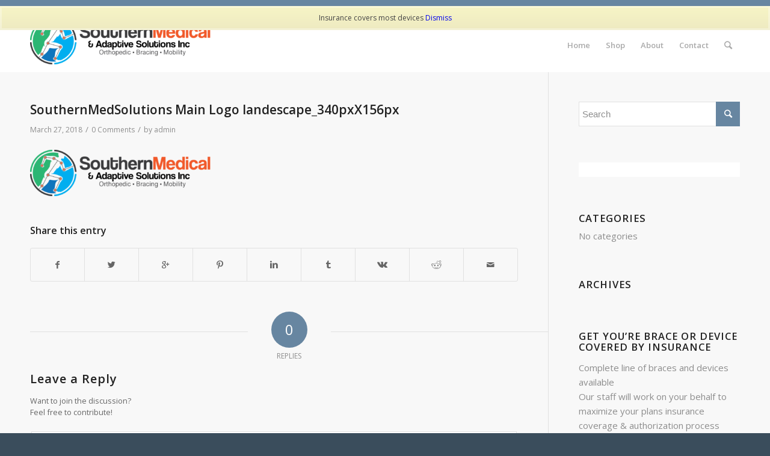

--- FILE ---
content_type: text/html; charset=UTF-8
request_url: http://southernmedicalsolutions.com/southernmedsolutions-main-logo-landescape_340pxx156px/
body_size: 12837
content:
<!DOCTYPE html>
<html lang="en" class="html_stretched responsive av-preloader-active av-preloader-enabled av-default-lightbox  html_header_top html_logo_left html_main_nav_header html_menu_right html_slim html_header_sticky html_header_shrinking html_header_topbar_active html_mobile_menu_phone html_header_searchicon html_content_align_center html_header_unstick_top html_header_stretch_disabled html_minimal_header html_av-submenu-hidden html_av-submenu-display-click html_av-overlay-side html_av-overlay-side-classic html_av-submenu-clone html_entry_id_684 av-no-preview html_text_menu_active ">
<head>
<meta charset="UTF-8" />
<meta name="robots" content="index, follow" />


<!-- mobile setting -->
<meta name="viewport" content="width=device-width, initial-scale=1, maximum-scale=1">

<!-- Scripts/CSS and wp_head hook -->
<title>SouthernMedSolutions Main Logo landescape_340pxX156px &#8211; Southern Medical &amp; Adaptive Solutions</title>
<script>window._wca = window._wca || [];</script>
<link rel='dns-prefetch' href='//s0.wp.com' />
<link rel='dns-prefetch' href='//s.w.org' />
<link rel="alternate" type="application/rss+xml" title="Southern Medical &amp; Adaptive Solutions &raquo; Feed" href="http://southernmedicalsolutions.com/feed/" />
<link rel="alternate" type="application/rss+xml" title="Southern Medical &amp; Adaptive Solutions &raquo; Comments Feed" href="http://southernmedicalsolutions.com/comments/feed/" />
<link rel="alternate" type="application/rss+xml" title="Southern Medical &amp; Adaptive Solutions &raquo; SouthernMedSolutions Main Logo landescape_340pxX156px Comments Feed" href="http://southernmedicalsolutions.com/feed/?attachment_id=684" />

<!-- google webfont font replacement -->
<link rel='stylesheet' id='avia-google-webfont' href='//fonts.googleapis.com/css?family=Open+Sans:400,600' type='text/css' media='all'/> 
		<script type="text/javascript">
			window._wpemojiSettings = {"baseUrl":"https:\/\/s.w.org\/images\/core\/emoji\/11\/72x72\/","ext":".png","svgUrl":"https:\/\/s.w.org\/images\/core\/emoji\/11\/svg\/","svgExt":".svg","source":{"concatemoji":"http:\/\/southernmedicalsolutions.com\/wp-includes\/js\/wp-emoji-release.min.js?ver=4.9.22"}};
			!function(e,a,t){var n,r,o,i=a.createElement("canvas"),p=i.getContext&&i.getContext("2d");function s(e,t){var a=String.fromCharCode;p.clearRect(0,0,i.width,i.height),p.fillText(a.apply(this,e),0,0);e=i.toDataURL();return p.clearRect(0,0,i.width,i.height),p.fillText(a.apply(this,t),0,0),e===i.toDataURL()}function c(e){var t=a.createElement("script");t.src=e,t.defer=t.type="text/javascript",a.getElementsByTagName("head")[0].appendChild(t)}for(o=Array("flag","emoji"),t.supports={everything:!0,everythingExceptFlag:!0},r=0;r<o.length;r++)t.supports[o[r]]=function(e){if(!p||!p.fillText)return!1;switch(p.textBaseline="top",p.font="600 32px Arial",e){case"flag":return s([55356,56826,55356,56819],[55356,56826,8203,55356,56819])?!1:!s([55356,57332,56128,56423,56128,56418,56128,56421,56128,56430,56128,56423,56128,56447],[55356,57332,8203,56128,56423,8203,56128,56418,8203,56128,56421,8203,56128,56430,8203,56128,56423,8203,56128,56447]);case"emoji":return!s([55358,56760,9792,65039],[55358,56760,8203,9792,65039])}return!1}(o[r]),t.supports.everything=t.supports.everything&&t.supports[o[r]],"flag"!==o[r]&&(t.supports.everythingExceptFlag=t.supports.everythingExceptFlag&&t.supports[o[r]]);t.supports.everythingExceptFlag=t.supports.everythingExceptFlag&&!t.supports.flag,t.DOMReady=!1,t.readyCallback=function(){t.DOMReady=!0},t.supports.everything||(n=function(){t.readyCallback()},a.addEventListener?(a.addEventListener("DOMContentLoaded",n,!1),e.addEventListener("load",n,!1)):(e.attachEvent("onload",n),a.attachEvent("onreadystatechange",function(){"complete"===a.readyState&&t.readyCallback()})),(n=t.source||{}).concatemoji?c(n.concatemoji):n.wpemoji&&n.twemoji&&(c(n.twemoji),c(n.wpemoji)))}(window,document,window._wpemojiSettings);
		</script>
		<style type="text/css">
img.wp-smiley,
img.emoji {
	display: inline !important;
	border: none !important;
	box-shadow: none !important;
	height: 1em !important;
	width: 1em !important;
	margin: 0 .07em !important;
	vertical-align: -0.1em !important;
	background: none !important;
	padding: 0 !important;
}
</style>
<link rel='stylesheet' id='avia-woocommerce-css-css'  href='http://southernmedicalsolutions.com/wp-content/themes/enfold/config-woocommerce/woocommerce-mod.css?ver=4.9.22' type='text/css' media='all' />
<link rel='stylesheet' id='mediaelement-css'  href='http://southernmedicalsolutions.com/wp-includes/js/mediaelement/mediaelementplayer-legacy.min.css?ver=4.2.6-78496d1' type='text/css' media='all' />
<link rel='stylesheet' id='wp-mediaelement-css'  href='http://southernmedicalsolutions.com/wp-includes/js/mediaelement/wp-mediaelement.min.css?ver=4.9.22' type='text/css' media='all' />
<link rel='stylesheet' id='avia-grid-css'  href='http://southernmedicalsolutions.com/wp-content/themes/enfold/css/grid.css?ver=4.2.6' type='text/css' media='all' />
<link rel='stylesheet' id='avia-base-css'  href='http://southernmedicalsolutions.com/wp-content/themes/enfold/css/base.css?ver=4.2.6' type='text/css' media='all' />
<link rel='stylesheet' id='avia-layout-css'  href='http://southernmedicalsolutions.com/wp-content/themes/enfold/css/layout.css?ver=4.2.6' type='text/css' media='all' />
<link rel='stylesheet' id='avia-scs-css'  href='http://southernmedicalsolutions.com/wp-content/themes/enfold/css/shortcodes.css?ver=4.2.6' type='text/css' media='all' />
<link rel='stylesheet' id='avia-popup-css-css'  href='http://southernmedicalsolutions.com/wp-content/themes/enfold/js/aviapopup/magnific-popup.css?ver=4.2.6' type='text/css' media='screen' />
<link rel='stylesheet' id='avia-print-css'  href='http://southernmedicalsolutions.com/wp-content/themes/enfold/css/print.css?ver=4.2.6' type='text/css' media='print' />
<link rel='stylesheet' id='avia-dynamic-css'  href='http://southernmedicalsolutions.com/wp-content/uploads/dynamic_avia/enfold.css?ver=5b687bbc8c911' type='text/css' media='all' />
<link rel='stylesheet' id='avia-custom-css'  href='http://southernmedicalsolutions.com/wp-content/themes/enfold/css/custom.css?ver=4.2.6' type='text/css' media='all' />
<link rel='stylesheet' id='jetpack-widget-social-icons-styles-css'  href='http://southernmedicalsolutions.com/wp-content/plugins/jetpack/modules/widgets/social-icons/social-icons.css?ver=20170506' type='text/css' media='all' />
<link rel='stylesheet' id='avia-merged-styles-css'  href='http://southernmedicalsolutions.com/wp-content/uploads/dynamic_avia/avia-merged-styles-3327900c3a798110a8414071c0cd4262.css?ver=4.9.22' type='text/css' media='all' />
<link rel='stylesheet' id='jetpack_css-css'  href='http://southernmedicalsolutions.com/wp-content/plugins/jetpack/css/jetpack.css?ver=6.0' type='text/css' media='all' />
<script type='text/javascript' src='http://southernmedicalsolutions.com/wp-includes/js/jquery/jquery.js?ver=1.12.4'></script>
<script type='text/javascript' src='http://southernmedicalsolutions.com/wp-includes/js/jquery/jquery-migrate.min.js?ver=1.4.1'></script>
<script type='text/javascript' src='http://southernmedicalsolutions.com/wp-content/themes/enfold/js/avia-compat.js?ver=4.2.6'></script>
<script type='text/javascript'>
var mejsL10n = {"language":"en","strings":{"mejs.install-flash":"You are using a browser that does not have Flash player enabled or installed. Please turn on your Flash player plugin or download the latest version from https:\/\/get.adobe.com\/flashplayer\/","mejs.fullscreen-off":"Turn off Fullscreen","mejs.fullscreen-on":"Go Fullscreen","mejs.download-video":"Download Video","mejs.fullscreen":"Fullscreen","mejs.time-jump-forward":["Jump forward 1 second","Jump forward %1 seconds"],"mejs.loop":"Toggle Loop","mejs.play":"Play","mejs.pause":"Pause","mejs.close":"Close","mejs.time-slider":"Time Slider","mejs.time-help-text":"Use Left\/Right Arrow keys to advance one second, Up\/Down arrows to advance ten seconds.","mejs.time-skip-back":["Skip back 1 second","Skip back %1 seconds"],"mejs.captions-subtitles":"Captions\/Subtitles","mejs.captions-chapters":"Chapters","mejs.none":"None","mejs.mute-toggle":"Mute Toggle","mejs.volume-help-text":"Use Up\/Down Arrow keys to increase or decrease volume.","mejs.unmute":"Unmute","mejs.mute":"Mute","mejs.volume-slider":"Volume Slider","mejs.video-player":"Video Player","mejs.audio-player":"Audio Player","mejs.ad-skip":"Skip ad","mejs.ad-skip-info":["Skip in 1 second","Skip in %1 seconds"],"mejs.source-chooser":"Source Chooser","mejs.stop":"Stop","mejs.speed-rate":"Speed Rate","mejs.live-broadcast":"Live Broadcast","mejs.afrikaans":"Afrikaans","mejs.albanian":"Albanian","mejs.arabic":"Arabic","mejs.belarusian":"Belarusian","mejs.bulgarian":"Bulgarian","mejs.catalan":"Catalan","mejs.chinese":"Chinese","mejs.chinese-simplified":"Chinese (Simplified)","mejs.chinese-traditional":"Chinese (Traditional)","mejs.croatian":"Croatian","mejs.czech":"Czech","mejs.danish":"Danish","mejs.dutch":"Dutch","mejs.english":"English","mejs.estonian":"Estonian","mejs.filipino":"Filipino","mejs.finnish":"Finnish","mejs.french":"French","mejs.galician":"Galician","mejs.german":"German","mejs.greek":"Greek","mejs.haitian-creole":"Haitian Creole","mejs.hebrew":"Hebrew","mejs.hindi":"Hindi","mejs.hungarian":"Hungarian","mejs.icelandic":"Icelandic","mejs.indonesian":"Indonesian","mejs.irish":"Irish","mejs.italian":"Italian","mejs.japanese":"Japanese","mejs.korean":"Korean","mejs.latvian":"Latvian","mejs.lithuanian":"Lithuanian","mejs.macedonian":"Macedonian","mejs.malay":"Malay","mejs.maltese":"Maltese","mejs.norwegian":"Norwegian","mejs.persian":"Persian","mejs.polish":"Polish","mejs.portuguese":"Portuguese","mejs.romanian":"Romanian","mejs.russian":"Russian","mejs.serbian":"Serbian","mejs.slovak":"Slovak","mejs.slovenian":"Slovenian","mejs.spanish":"Spanish","mejs.swahili":"Swahili","mejs.swedish":"Swedish","mejs.tagalog":"Tagalog","mejs.thai":"Thai","mejs.turkish":"Turkish","mejs.ukrainian":"Ukrainian","mejs.vietnamese":"Vietnamese","mejs.welsh":"Welsh","mejs.yiddish":"Yiddish"}};
</script>
<script type='text/javascript' src='http://southernmedicalsolutions.com/wp-includes/js/mediaelement/mediaelement-and-player.min.js?ver=4.2.6-78496d1'></script>
<script type='text/javascript' src='http://southernmedicalsolutions.com/wp-includes/js/mediaelement/mediaelement-migrate.min.js?ver=4.9.22'></script>
<script type='text/javascript'>
/* <![CDATA[ */
var _wpmejsSettings = {"pluginPath":"\/wp-includes\/js\/mediaelement\/","classPrefix":"mejs-","stretching":"responsive"};
/* ]]> */
</script>
<link rel='https://api.w.org/' href='http://southernmedicalsolutions.com/wp-json/' />
<link rel="EditURI" type="application/rsd+xml" title="RSD" href="http://southernmedicalsolutions.com/xmlrpc.php?rsd" />
<link rel="wlwmanifest" type="application/wlwmanifest+xml" href="http://southernmedicalsolutions.com/wp-includes/wlwmanifest.xml" /> 
<meta name="generator" content="WordPress 4.9.22" />
<meta name="generator" content="WooCommerce 3.3.5" />
<link rel='shortlink' href='https://wp.me/a9MFuu-b2' />
<link rel="alternate" type="application/json+oembed" href="http://southernmedicalsolutions.com/wp-json/oembed/1.0/embed?url=http%3A%2F%2Fsouthernmedicalsolutions.com%2Fsouthernmedsolutions-main-logo-landescape_340pxx156px%2F" />
<link rel="alternate" type="text/xml+oembed" href="http://southernmedicalsolutions.com/wp-json/oembed/1.0/embed?url=http%3A%2F%2Fsouthernmedicalsolutions.com%2Fsouthernmedsolutions-main-logo-landescape_340pxx156px%2F&#038;format=xml" />

<link rel='dns-prefetch' href='//v0.wordpress.com'/>
<style type='text/css'>img#wpstats{display:none}</style><link rel="profile" href="http://gmpg.org/xfn/11" />
<link rel="alternate" type="application/rss+xml" title="Southern Medical &amp; Adaptive Solutions RSS2 Feed" href="http://southernmedicalsolutions.com/feed/" />
<link rel="pingback" href="http://southernmedicalsolutions.com/xmlrpc.php" />
<!--[if lt IE 9]><script src="http://southernmedicalsolutions.com/wp-content/themes/enfold/js/html5shiv.js"></script><![endif]-->
<link rel="icon" href="http://southernmedicalsolutions.com/wp-content/uploads/2018/03/apple-icon-114x114-80x80.png" type="image/png">
	<noscript><style>.woocommerce-product-gallery{ opacity: 1 !important; }</style></noscript>
	
<!-- Jetpack Open Graph Tags -->
<meta property="og:type" content="article" />
<meta property="og:title" content="SouthernMedSolutions Main Logo landescape_340pxX156px" />
<meta property="og:url" content="http://southernmedicalsolutions.com/southernmedsolutions-main-logo-landescape_340pxx156px/" />
<meta property="og:description" content="Visit the post for more." />
<meta property="article:published_time" content="2018-03-27T20:53:13+00:00" />
<meta property="article:modified_time" content="2018-03-27T20:53:13+00:00" />
<meta property="og:site_name" content="Southern Medical &amp; Adaptive Solutions" />
<meta property="og:image" content="http://southernmedicalsolutions.com/wp-content/uploads/2018/03/SouthernMedSolutions-Main-Logo-landescape_340pxX156px.png" />
<meta name="twitter:text:title" content="SouthernMedSolutions Main Logo landescape_340pxX156px" />
<meta name="twitter:image" content="http://southernmedicalsolutions.com/wp-content/uploads/2018/03/cropped-SouthernMedSolutions-Icon-270x270.png" />
<meta name="twitter:card" content="summary" />
<meta name="twitter:description" content="Visit the post for more." />
<link rel="icon" href="http://southernmedicalsolutions.com/wp-content/uploads/2018/03/cropped-SouthernMedSolutions-Icon-32x32.png" sizes="32x32" />
<link rel="icon" href="http://southernmedicalsolutions.com/wp-content/uploads/2018/03/cropped-SouthernMedSolutions-Icon-192x192.png" sizes="192x192" />
<link rel="apple-touch-icon-precomposed" href="http://southernmedicalsolutions.com/wp-content/uploads/2018/03/cropped-SouthernMedSolutions-Icon-180x180.png" />
<meta name="msapplication-TileImage" content="http://southernmedicalsolutions.com/wp-content/uploads/2018/03/cropped-SouthernMedSolutions-Icon-270x270.png" />


<!--
Debugging Info for Theme support: 

Theme: Enfold
Version: 4.2.6
Installed: enfold
AviaFramework Version: 4.6
AviaBuilder Version: 0.9.5
ML:128-PU:11-PLA:4
WP:4.9.22
Updates: enabled
-->

<style type='text/css'>
@font-face {font-family: 'entypo-fontello'; font-weight: normal; font-style: normal;
src: url('http://southernmedicalsolutions.com/wp-content/themes/enfold/config-templatebuilder/avia-template-builder/assets/fonts/entypo-fontello.eot?v=3');
src: url('http://southernmedicalsolutions.com/wp-content/themes/enfold/config-templatebuilder/avia-template-builder/assets/fonts/entypo-fontello.eot?v=3#iefix') format('embedded-opentype'), 
url('http://southernmedicalsolutions.com/wp-content/themes/enfold/config-templatebuilder/avia-template-builder/assets/fonts/entypo-fontello.woff?v=3') format('woff'), 
url('http://southernmedicalsolutions.com/wp-content/themes/enfold/config-templatebuilder/avia-template-builder/assets/fonts/entypo-fontello.ttf?v=3') format('truetype'), 
url('http://southernmedicalsolutions.com/wp-content/themes/enfold/config-templatebuilder/avia-template-builder/assets/fonts/entypo-fontello.svg?v=3#entypo-fontello') format('svg');
} #top .avia-font-entypo-fontello, body .avia-font-entypo-fontello, html body [data-av_iconfont='entypo-fontello']:before{ font-family: 'entypo-fontello'; }
</style><script async src='https://stats.wp.com/s-202604.js'></script>

</head>




<body id="top" class="attachment attachment-template-default single single-attachment postid-684 attachmentid-684 attachment-png stretched open_sans  woocommerce-demo-store" itemscope="itemscope" itemtype="https://schema.org/WebPage" >

	<div class='av-siteloader-wrap av-transition-enabled av-transition-with-logo'><div class='av-siteloader-inner'><div class='av-siteloader-cell'><img class='av-preloading-logo' src='http://southernmedicalsolutions.com/wp-content/uploads/2018/03/SouthernMedSolutions-Icon-80x80.png' alt='Loading' title='Loading' /><div class='av-siteloader'><div class='av-siteloader-extra'></div></div></div></div></div>
	<div id='wrap_all'>

	
<header id='header' class='all_colors header_color light_bg_color  av_header_top av_logo_left av_main_nav_header av_menu_right av_slim av_header_sticky av_header_shrinking av_header_stretch_disabled av_mobile_menu_phone av_header_searchicon av_header_unstick_top av_minimal_header av_bottom_nav_disabled  av_alternate_logo_active av_header_border_disabled'  role="banner" itemscope="itemscope" itemtype="https://schema.org/WPHeader" >

		<div id='header_meta' class='container_wrap container_wrap_meta  av_phone_active_left av_extra_header_active av_entry_id_684'>
		
			      <div class='container'>
			      <div class='phone-info '><span>Give us a call now: Toll free 877-236-7713 Local 985-288-4631</span></div>			      </div>
		</div>

		<div  id='header_main' class='container_wrap container_wrap_logo'>
	
        <ul  class = 'menu-item cart_dropdown ' data-success='was added to the cart'><li class='cart_dropdown_first'><a class='cart_dropdown_link' href='http://southernmedicalsolutions.com/cart/'><span aria-hidden='true' data-av_icon='' data-av_iconfont='entypo-fontello'></span><span class='av-cart-counter'>0</span><span class='avia_hidden_link_text'>Shopping Cart</span></a><!--<span class='cart_subtotal'><span class="woocommerce-Price-amount amount"><span class="woocommerce-Price-currencySymbol">&#36;</span>0.00</span></span>--><div class='dropdown_widget dropdown_widget_cart'><div class='avia-arrow'></div><div class="widget_shopping_cart_content"></div></div></li></ul><div class='container av-logo-container'><div class='inner-container'><span class='logo'><a href='http://southernmedicalsolutions.com/'><img height='100' width='300' src='http://southernmedicalsolutions.com/wp-content/uploads/2018/03/SouthernMedSolutions-Main-Logo-landescape_340pxX156px-300x77.png' alt='Southern Medical &amp; Adaptive Solutions' /></a></span><nav class='main_menu' data-selectname='Select a page'  role="navigation" itemscope="itemscope" itemtype="https://schema.org/SiteNavigationElement" ><div class="avia-menu av-main-nav-wrap"><ul id="avia-menu" class="menu av-main-nav"><li id="menu-item-659" class="menu-item menu-item-type-post_type menu-item-object-page menu-item-home menu-item-top-level menu-item-top-level-1"><a href="http://southernmedicalsolutions.com/" itemprop="url"><span class="avia-bullet"></span><span class="avia-menu-text">Home</span><span class="avia-menu-fx"><span class="avia-arrow-wrap"><span class="avia-arrow"></span></span></span></a></li>
<li id="menu-item-657" class="menu-item menu-item-type-post_type menu-item-object-page menu-item-has-children menu-item-mega-parent  menu-item-top-level menu-item-top-level-2"><a href="http://southernmedicalsolutions.com/shop/" itemprop="url"><span class="avia-bullet"></span><span class="avia-menu-text">Shop</span><span class="avia-menu-fx"><span class="avia-arrow-wrap"><span class="avia-arrow"></span></span></span></a>
<div class='avia_mega_div avia_mega6 twelve units'>

<ul class="sub-menu">
	<li id="menu-item-662" class="menu-item menu-item-type-post_type menu-item-object-page menu-item-has-children avia_mega_menu_columns_6 three units  avia_mega_menu_columns_first"><span class='mega_menu_title heading-color av-special-font'><a href='http://southernmedicalsolutions.com/shop/'>Shop</a></span>
	<ul class="sub-menu">
		<li id="menu-item-586" class="menu-item menu-item-type-taxonomy menu-item-object-product_cat menu-item-has-children"><a href="http://southernmedicalsolutions.com/product-category/featured/" itemprop="url"><span class="avia-bullet"></span><span class="avia-menu-text">Featured Products</span></a>
		<ul class="sub-menu">
			<li id="menu-item-1064" class="menu-item menu-item-type-post_type menu-item-object-product"><a href="http://southernmedicalsolutions.com/product/dds-300-lumbar-decompression-belt/" itemprop="url"><span class="avia-bullet"></span><span class="avia-menu-text">Lumbar Decompression Belt</span></a></li>
			<li id="menu-item-1065" class="menu-item menu-item-type-post_type menu-item-object-product"><a href="http://southernmedicalsolutions.com/product/spinal-q/" itemprop="url"><span class="avia-bullet"></span><span class="avia-menu-text">SPINAL Q®</span></a></li>
			<li id="menu-item-1066" class="menu-item menu-item-type-post_type menu-item-object-product"><a href="http://southernmedicalsolutions.com/product/miami-lso/" itemprop="url"><span class="avia-bullet"></span><span class="avia-menu-text">Spinal Orthosis</span></a></li>
			<li id="menu-item-1067" class="menu-item menu-item-type-post_type menu-item-object-product"><a href="http://southernmedicalsolutions.com/product/ossur-unloader-hip/" itemprop="url"><span class="avia-bullet"></span><span class="avia-menu-text">Hip Device</span></a></li>
			<li id="menu-item-1068" class="menu-item menu-item-type-post_type menu-item-object-product"><a href="http://southernmedicalsolutions.com/product/unloader-one-lite/" itemprop="url"><span class="avia-bullet"></span><span class="avia-menu-text">Unloader Brace</span></a></li>
			<li id="menu-item-1069" class="menu-item menu-item-type-post_type menu-item-object-product"><a href="http://southernmedicalsolutions.com/product/reaction-web-knee-brace/" itemprop="url"><span class="avia-bullet"></span><span class="avia-menu-text">Patella KNEE BRACE</span></a></li>
			<li id="menu-item-1070" class="menu-item menu-item-type-post_type menu-item-object-product"><a href="http://southernmedicalsolutions.com/product/oa-nano/" itemprop="url"><span class="avia-bullet"></span><span class="avia-menu-text">OA NANO™</span></a></li>
			<li id="menu-item-1071" class="menu-item menu-item-type-post_type menu-item-object-product"><a href="http://southernmedicalsolutions.com/product/rebound-ankle-brace/" itemprop="url"><span class="avia-bullet"></span><span class="avia-menu-text">Ankle Brace</span></a></li>
			<li id="menu-item-1072" class="menu-item menu-item-type-post_type menu-item-object-product"><a href="http://southernmedicalsolutions.com/product/donjoy-a22-custom-knee-brace/" itemprop="url"><span class="avia-bullet"></span><span class="avia-menu-text">CUSTOM KNEE BRACE</span></a></li>
		</ul>
</li>
		<li id="menu-item-855" class="menu-item menu-item-type-taxonomy menu-item-object-product_cat"><a href="http://southernmedicalsolutions.com/product-category/neck/" itemprop="url"><span class="avia-bullet"></span><span class="avia-menu-text">Neck</span></a></li>
		<li id="menu-item-811" class="menu-item menu-item-type-taxonomy menu-item-object-product_cat"><a href="http://southernmedicalsolutions.com/product-category/spine/" itemprop="url"><span class="avia-bullet"></span><span class="avia-menu-text">Spine</span></a></li>
		<li id="menu-item-846" class="menu-item menu-item-type-taxonomy menu-item-object-product_cat"><a href="http://southernmedicalsolutions.com/product-category/elbow/" itemprop="url"><span class="avia-bullet"></span><span class="avia-menu-text">Elbow</span></a></li>
		<li id="menu-item-1061" class="menu-item menu-item-type-taxonomy menu-item-object-product_cat"><a href="http://southernmedicalsolutions.com/product-category/shoulder/" itemprop="url"><span class="avia-bullet"></span><span class="avia-menu-text">Shoulder</span></a></li>
		<li id="menu-item-902" class="menu-item menu-item-type-taxonomy menu-item-object-product_cat"><a href="http://southernmedicalsolutions.com/product-category/hand-wrist/" itemprop="url"><span class="avia-bullet"></span><span class="avia-menu-text">Hand &#038; Wrist</span></a></li>
		<li id="menu-item-1085" class="menu-item menu-item-type-taxonomy menu-item-object-product_cat"><a href="http://southernmedicalsolutions.com/product-category/hip/" itemprop="url"><span class="avia-bullet"></span><span class="avia-menu-text">Hip</span></a></li>
		<li id="menu-item-588" class="menu-item menu-item-type-taxonomy menu-item-object-product_cat"><a href="http://southernmedicalsolutions.com/product-category/knee/" itemprop="url"><span class="avia-bullet"></span><span class="avia-menu-text">Knee</span></a></li>
		<li id="menu-item-1082" class="menu-item menu-item-type-taxonomy menu-item-object-product_cat"><a href="http://southernmedicalsolutions.com/product-category/ankleandfoot/" itemprop="url"><span class="avia-bullet"></span><span class="avia-menu-text">Ankle &#038; Foot</span></a></li>
	</ul>
</li>
	<li id="menu-item-583" class="menu-item menu-item-type-taxonomy menu-item-object-product_cat menu-item-has-children avia_mega_menu_columns_6 three units "><span class='mega_menu_title heading-color av-special-font'><a href='http://southernmedicalsolutions.com/product-category/mobility/'>Mobility</a></span>
	<ul class="sub-menu">
		<li id="menu-item-825" class="menu-item menu-item-type-taxonomy menu-item-object-product_cat"><a href="http://southernmedicalsolutions.com/product-category/mobility/scooter-power-chair/" itemprop="url"><span class="avia-bullet"></span><span class="avia-menu-text">Scooter &#038; Power Chair</span></a></li>
		<li id="menu-item-585" class="menu-item menu-item-type-taxonomy menu-item-object-product_cat"><a href="http://southernmedicalsolutions.com/product-category/mobility/wheelchair/" itemprop="url"><span class="avia-bullet"></span><span class="avia-menu-text">Wheelchair</span></a></li>
		<li id="menu-item-823" class="menu-item menu-item-type-taxonomy menu-item-object-product_cat"><a href="http://southernmedicalsolutions.com/product-category/mobility/kneescooterentals/" itemprop="url"><span class="avia-bullet"></span><span class="avia-menu-text">Knee Scooter Rentals</span></a></li>
		<li id="menu-item-584" class="menu-item menu-item-type-taxonomy menu-item-object-product_cat"><a href="http://southernmedicalsolutions.com/product-category/mobility/rollator/" itemprop="url"><span class="avia-bullet"></span><span class="avia-menu-text">Rollator</span></a></li>
		<li id="menu-item-829" class="menu-item menu-item-type-taxonomy menu-item-object-product_cat"><a href="http://southernmedicalsolutions.com/product-category/mobility/walkers/" itemprop="url"><span class="avia-bullet"></span><span class="avia-menu-text">Walkers</span></a></li>
	</ul>
</li>
	<li id="menu-item-833" class="menu-item menu-item-type-taxonomy menu-item-object-product_cat menu-item-has-children avia_mega_menu_columns_6 three units "><span class='mega_menu_title heading-color av-special-font'><a href='http://southernmedicalsolutions.com/product-category/orthopedic/'>Orthopedic</a></span>
	<ul class="sub-menu">
		<li id="menu-item-1211" class="menu-item menu-item-type-post_type menu-item-object-product"><a href="http://southernmedicalsolutions.com/product/dvt-lymphedema-pump/" itemprop="url"><span class="avia-bullet"></span><span class="avia-menu-text">DVT &#038; Lymphedema Pump</span></a></li>
		<li id="menu-item-795" class="menu-item menu-item-type-taxonomy menu-item-object-category"><a href="http://southernmedicalsolutions.com/category/uncategorized/" itemprop="url"><span class="avia-bullet"></span><span class="avia-menu-text">Belts</span></a></li>
		<li id="menu-item-587" class="menu-item menu-item-type-taxonomy menu-item-object-product_cat"><a href="http://southernmedicalsolutions.com/product-category/bracing/" itemprop="url"><span class="avia-bullet"></span><span class="avia-menu-text">Bracing</span></a></li>
		<li id="menu-item-840" class="menu-item menu-item-type-taxonomy menu-item-object-product_cat"><a href="http://southernmedicalsolutions.com/product-category/orthopedic/knee-shoulder-cpms/" itemprop="url"><span class="avia-bullet"></span><span class="avia-menu-text">Knee &#038; Shoulder CPMs</span></a></li>
		<li id="menu-item-1208" class="menu-item menu-item-type-taxonomy menu-item-object-product_cat"><a href="http://southernmedicalsolutions.com/product-category/home-traction/" itemprop="url"><span class="avia-bullet"></span><span class="avia-menu-text">Home Traction</span></a></li>
	</ul>
</li>
	<li id="menu-item-1054" class="menu-item menu-item-type-taxonomy menu-item-object-product_cat menu-item-has-children avia_mega_menu_columns_6 three units "><span class='mega_menu_title heading-color av-special-font'><a href='http://southernmedicalsolutions.com/product-category/pain-management/'>Pain Management</a></span>
	<ul class="sub-menu">
		<li id="menu-item-1213" class="menu-item menu-item-type-taxonomy menu-item-object-product_cat"><a href="http://southernmedicalsolutions.com/product-category/pain-management/cryotherapy/" itemprop="url"><span class="avia-bullet"></span><span class="avia-menu-text">Cryotherapy</span></a></li>
		<li id="menu-item-796" class="menu-item menu-item-type-taxonomy menu-item-object-category"><a href="http://southernmedicalsolutions.com/category/uncategorized/" itemprop="url"><span class="avia-bullet"></span><span class="avia-menu-text">Cushions &#038; Pillows</span></a></li>
		<li id="menu-item-842" class="menu-item menu-item-type-taxonomy menu-item-object-product_cat"><a href="http://southernmedicalsolutions.com/product-category/orthopedic/tens/" itemprop="url"><span class="avia-bullet"></span><span class="avia-menu-text">TENS</span></a></li>
	</ul>
</li>
	<li id="menu-item-1038" class="menu-item menu-item-type-taxonomy menu-item-object-product_cat menu-item-has-children avia_mega_menu_columns_6 three units "><span class='mega_menu_title heading-color av-special-font'><a href='http://southernmedicalsolutions.com/product-category/custom-foot-orthotics/'>Custom Foot Orthotics</a></span>
	<ul class="sub-menu">
		<li id="menu-item-1049" class="menu-item menu-item-type-post_type menu-item-object-product"><a href="http://southernmedicalsolutions.com/product/custom-molded-foot-orthotics/" itemprop="url"><span class="avia-bullet"></span><span class="avia-menu-text">Custom Molded Foot Orthotics</span></a></li>
		<li id="menu-item-1043" class="menu-item menu-item-type-post_type menu-item-object-product"><a href="http://southernmedicalsolutions.com/product/diabetic-footwear/" itemprop="url"><span class="avia-bullet"></span><span class="avia-menu-text">Diabetic footwear</span></a></li>
	</ul>
</li>
	<li id="menu-item-815" class="menu-item menu-item-type-taxonomy menu-item-object-product_cat menu-item-has-children avia_mega_menu_columns_6 three units avia_mega_menu_columns_last"><span class='mega_menu_title heading-color av-special-font'><a href='http://southernmedicalsolutions.com/product-category/maternity/'>Maternity</a></span>
	<ul class="sub-menu">
		<li id="menu-item-1130" class="menu-item menu-item-type-taxonomy menu-item-object-product_cat"><a href="http://southernmedicalsolutions.com/product-category/maternity/breast-pumps/" itemprop="url"><span class="avia-bullet"></span><span class="avia-menu-text">Breast Pumps</span></a></li>
		<li id="menu-item-819" class="menu-item menu-item-type-taxonomy menu-item-object-product_cat"><a href="http://southernmedicalsolutions.com/product-category/maternity/lumbar-supports/" itemprop="url"><span class="avia-bullet"></span><span class="avia-menu-text">Lumbar Supports</span></a></li>
		<li id="menu-item-1143" class="menu-item menu-item-type-taxonomy menu-item-object-product_cat"><a href="http://southernmedicalsolutions.com/product-category/maternity/compression-stockings/" itemprop="url"><span class="avia-bullet"></span><span class="avia-menu-text">Compression Stockings</span></a></li>
		<li id="menu-item-1131" class="menu-item menu-item-type-taxonomy menu-item-object-product_cat"><a href="http://southernmedicalsolutions.com/product-category/maternity/nebulizers/" itemprop="url"><span class="avia-bullet"></span><span class="avia-menu-text">Nebulizers</span></a></li>
	</ul>
</li>
</ul>

</div>
</li>
<li id="menu-item-661" class="menu-item menu-item-type-post_type menu-item-object-page menu-item-top-level menu-item-top-level-3"><a href="http://southernmedicalsolutions.com/about-2/" itemprop="url"><span class="avia-bullet"></span><span class="avia-menu-text">About</span><span class="avia-menu-fx"><span class="avia-arrow-wrap"><span class="avia-arrow"></span></span></span></a></li>
<li id="menu-item-660" class="menu-item menu-item-type-post_type menu-item-object-page menu-item-top-level menu-item-top-level-4"><a href="http://southernmedicalsolutions.com/contact/" itemprop="url"><span class="avia-bullet"></span><span class="avia-menu-text">Contact</span><span class="avia-menu-fx"><span class="avia-arrow-wrap"><span class="avia-arrow"></span></span></span></a></li>
<li id="menu-item-search" class="noMobile menu-item menu-item-search-dropdown menu-item-avia-special">
							<a href="?s=" data-avia-search-tooltip="

&lt;form action=&quot;http://southernmedicalsolutions.com/&quot; id=&quot;searchform&quot; method=&quot;get&quot; class=&quot;&quot;&gt;
	&lt;div&gt;
		&lt;input type=&quot;submit&quot; value=&quot;&quot; id=&quot;searchsubmit&quot; class=&quot;button avia-font-entypo-fontello&quot; /&gt;
		&lt;input type=&quot;text&quot; id=&quot;s&quot; name=&quot;s&quot; value=&quot;&quot; placeholder='Search' /&gt;
			&lt;/div&gt;
&lt;/form&gt;" aria-hidden='true' data-av_icon='' data-av_iconfont='entypo-fontello'><span class="avia_hidden_link_text">Search</span></a>
	        		   </li><li class="av-burger-menu-main menu-item-avia-special av-small-burger-icon">
	        			<a href="#">
							<span class="av-hamburger av-hamburger--spin av-js-hamburger">
					        <span class="av-hamburger-box">
						          <span class="av-hamburger-inner"></span>
						          <strong>Menu</strong>
					        </span>
							</span>
						</a>
	        		   </li></ul></div></nav></div> </div> 
		<!-- end container_wrap-->
		</div>
		
		<div class='header_bg'></div>

<!-- end header -->
</header>
		
	<div id='main' class='all_colors' data-scroll-offset='88'>

	
		<div class='container_wrap container_wrap_first main_color sidebar_right'>

			<div class='container template-blog template-single-blog '>

				<main class='content units av-content-small alpha '  role="main" itemprop="mainContentOfPage" >

                    <article class='post-entry post-entry-type-standard post-entry-684 post-loop-1 post-parity-odd post-entry-last single-big post  post-684 attachment type-attachment status-inherit hentry'  itemscope="itemscope" itemtype="https://schema.org/CreativeWork" ><div class='blog-meta'></div><div class='entry-content-wrapper clearfix standard-content'><header class="entry-content-header"><h1 class='post-title entry-title'  itemprop="headline" >	<a href='http://southernmedicalsolutions.com/southernmedsolutions-main-logo-landescape_340pxx156px/' rel='bookmark' title='Permanent Link: SouthernMedSolutions Main Logo landescape_340pxX156px'>SouthernMedSolutions Main Logo landescape_340pxX156px			<span class='post-format-icon minor-meta'></span>	</a></h1><span class='post-meta-infos'><time class='date-container minor-meta updated' >March 27, 2018</time><span class='text-sep text-sep-date'>/</span><span class='comment-container minor-meta'><a href="http://southernmedicalsolutions.com/southernmedsolutions-main-logo-landescape_340pxx156px/#respond" class="comments-link" >0 Comments</a></span><span class='text-sep text-sep-comment'>/</span><span class="blog-author minor-meta">by <span class="entry-author-link" ><span class="vcard author"><span class="fn"><a href="http://southernmedicalsolutions.com/author/admin/" title="Posts by admin" rel="author">admin</a></span></span></span></span></span></header><div class="entry-content"  itemprop="text" ><p class="attachment"><a href='http://southernmedicalsolutions.com/wp-content/uploads/2018/03/SouthernMedSolutions-Main-Logo-landescape_340pxX156px.png'><img width="300" height="77" src="http://southernmedicalsolutions.com/wp-content/uploads/2018/03/SouthernMedSolutions-Main-Logo-landescape_340pxX156px-300x77.png" class="attachment-medium size-medium" alt="" srcset="http://southernmedicalsolutions.com/wp-content/uploads/2018/03/SouthernMedSolutions-Main-Logo-landescape_340pxX156px-300x77.png 300w, http://southernmedicalsolutions.com/wp-content/uploads/2018/03/SouthernMedSolutions-Main-Logo-landescape_340pxX156px-768x197.png 768w, http://southernmedicalsolutions.com/wp-content/uploads/2018/03/SouthernMedSolutions-Main-Logo-landescape_340pxX156px-1030x265.png 1030w, http://southernmedicalsolutions.com/wp-content/uploads/2018/03/SouthernMedSolutions-Main-Logo-landescape_340pxX156px-705x181.png 705w, http://southernmedicalsolutions.com/wp-content/uploads/2018/03/SouthernMedSolutions-Main-Logo-landescape_340pxX156px-600x154.png 600w, http://southernmedicalsolutions.com/wp-content/uploads/2018/03/SouthernMedSolutions-Main-Logo-landescape_340pxX156px.png 1373w" sizes="(max-width: 300px) 100vw, 300px" /></a></p>
</div><footer class="entry-footer"><div class='av-share-box'><h5 class='av-share-link-description'>Share this entry</h5><ul class='av-share-box-list noLightbox'><li class='av-share-link av-social-link-facebook' ><a target='_blank' href='http://www.facebook.com/sharer.php?u=http://southernmedicalsolutions.com/southernmedsolutions-main-logo-landescape_340pxx156px/&amp;t=SouthernMedSolutions%20Main%20Logo%20landescape_340pxX156px' aria-hidden='true' data-av_icon='' data-av_iconfont='entypo-fontello' title='' data-avia-related-tooltip='Share on Facebook'><span class='avia_hidden_link_text'>Share on Facebook</span></a></li><li class='av-share-link av-social-link-twitter' ><a target='_blank' href='https://twitter.com/share?text=SouthernMedSolutions%20Main%20Logo%20landescape_340pxX156px&url=https://wp.me/a9MFuu-b2' aria-hidden='true' data-av_icon='' data-av_iconfont='entypo-fontello' title='' data-avia-related-tooltip='Share on Twitter'><span class='avia_hidden_link_text'>Share on Twitter</span></a></li><li class='av-share-link av-social-link-gplus' ><a target='_blank' href='https://plus.google.com/share?url=http://southernmedicalsolutions.com/southernmedsolutions-main-logo-landescape_340pxx156px/' aria-hidden='true' data-av_icon='' data-av_iconfont='entypo-fontello' title='' data-avia-related-tooltip='Share on Google+'><span class='avia_hidden_link_text'>Share on Google+</span></a></li><li class='av-share-link av-social-link-pinterest' ><a target='_blank' href='http://pinterest.com/pin/create/button/?url=http%3A%2F%2Fsouthernmedicalsolutions.com%2Fsouthernmedsolutions-main-logo-landescape_340pxx156px%2F&amp;description=SouthernMedSolutions%20Main%20Logo%20landescape_340pxX156px&amp;media=http%3A%2F%2Fsouthernmedicalsolutions.com%2Fwp-content%2Fuploads%2F2018%2F03%2FSouthernMedSolutions-Main-Logo-landescape_340pxX156px-705x181.png' aria-hidden='true' data-av_icon='' data-av_iconfont='entypo-fontello' title='' data-avia-related-tooltip='Share on Pinterest'><span class='avia_hidden_link_text'>Share on Pinterest</span></a></li><li class='av-share-link av-social-link-linkedin' ><a target='_blank' href='http://linkedin.com/shareArticle?mini=true&amp;title=SouthernMedSolutions%20Main%20Logo%20landescape_340pxX156px&amp;url=http://southernmedicalsolutions.com/southernmedsolutions-main-logo-landescape_340pxx156px/' aria-hidden='true' data-av_icon='' data-av_iconfont='entypo-fontello' title='' data-avia-related-tooltip='Share on Linkedin'><span class='avia_hidden_link_text'>Share on Linkedin</span></a></li><li class='av-share-link av-social-link-tumblr' ><a target='_blank' href='http://www.tumblr.com/share/link?url=http%3A%2F%2Fsouthernmedicalsolutions.com%2Fsouthernmedsolutions-main-logo-landescape_340pxx156px%2F&amp;name=SouthernMedSolutions%20Main%20Logo%20landescape_340pxX156px&amp;description=' aria-hidden='true' data-av_icon='' data-av_iconfont='entypo-fontello' title='' data-avia-related-tooltip='Share on Tumblr'><span class='avia_hidden_link_text'>Share on Tumblr</span></a></li><li class='av-share-link av-social-link-vk' ><a target='_blank' href='http://vk.com/share.php?url=http://southernmedicalsolutions.com/southernmedsolutions-main-logo-landescape_340pxx156px/' aria-hidden='true' data-av_icon='' data-av_iconfont='entypo-fontello' title='' data-avia-related-tooltip='Share on Vk'><span class='avia_hidden_link_text'>Share on Vk</span></a></li><li class='av-share-link av-social-link-reddit' ><a target='_blank' href='http://reddit.com/submit?url=http://southernmedicalsolutions.com/southernmedsolutions-main-logo-landescape_340pxx156px/&amp;title=SouthernMedSolutions%20Main%20Logo%20landescape_340pxX156px' aria-hidden='true' data-av_icon='' data-av_iconfont='entypo-fontello' title='' data-avia-related-tooltip='Share on Reddit'><span class='avia_hidden_link_text'>Share on Reddit</span></a></li><li class='av-share-link av-social-link-mail' ><a  href='mailto:?subject=SouthernMedSolutions%20Main%20Logo%20landescape_340pxX156px&amp;body=http://southernmedicalsolutions.com/southernmedsolutions-main-logo-landescape_340pxx156px/' aria-hidden='true' data-av_icon='' data-av_iconfont='entypo-fontello' title='' data-avia-related-tooltip='Share by Mail'><span class='avia_hidden_link_text'>Share by Mail</span></a></li></ul></div></footer><div class='post_delimiter'></div></div><div class='post_author_timeline'></div><span class='hidden'>
			<span class='av-structured-data'  itemprop="ImageObject" itemscope="itemscope" itemtype="https://schema.org/ImageObject"  itemprop='image'>
					   <span itemprop='url' >http://southernmedicalsolutions.com/wp-content/uploads/2018/03/SouthernMedSolutions-Main-Logo-landescape_340pxX156px-300x77.png</span>
					   <span itemprop='height' >0</span>
					   <span itemprop='width' >0</span>
				  </span><span class='av-structured-data'  itemprop="publisher" itemtype="https://schema.org/Organization" itemscope="itemscope" >
				<span itemprop='name'>admin</span>
				<span itemprop='logo' itemscope itemtype='http://schema.org/ImageObject'>
				   <span itemprop='url'>http://southernmedicalsolutions.com/wp-content/uploads/2018/03/SouthernMedSolutions-Main-Logo-landescape_340pxX156px-300x77.png</span>
				 </span>
			  </span><span class='av-structured-data'  itemprop="author" itemscope="itemscope" itemtype="https://schema.org/Person" ><span itemprop='name'>admin</span></span><span class='av-structured-data'  itemprop="datePublished" datetime="2018-03-27T20:53:13+00:00" >2018-03-27 20:53:13</span><span class='av-structured-data'  itemprop="dateModified" itemtype="https://schema.org/dateModified" >2018-03-27 20:53:13</span><span class='av-structured-data'  itemprop="mainEntityOfPage" itemtype="https://schema.org/mainEntityOfPage" ><span itemprop='name'>SouthernMedSolutions Main Logo landescape_340pxX156px</span></span></span></article><div class='single-big'></div>


	        	
	        	
<div class='comment-entry post-entry'>

<div class='comment_meta_container'>
			
			<div class='side-container-comment'>
	        		
	        		<div class='side-container-comment-inner'>
	        				        			
	        			<span class='comment-count'>0</span>
   						<span class='comment-text'>replies</span>
   						<span class='center-border center-border-left'></span>
   						<span class='center-border center-border-right'></span>
   						
	        		</div>
	        		
	        	</div>
			
			</div>

<div class='comment_container'><h3 class='miniheading'>Leave a Reply</h3><span class='minitext'>Want to join the discussion? <br/>Feel free to contribute!</span>	<div id="respond" class="comment-respond">
		<h3 id="reply-title" class="comment-reply-title">Leave a Reply <small><a rel="nofollow" id="cancel-comment-reply-link" href="/southernmedsolutions-main-logo-landescape_340pxx156px/#respond" style="display:none;">Cancel reply</a></small></h3>			<form action="http://southernmedicalsolutions.com/wp-comments-post.php" method="post" id="commentform" class="comment-form">
				<p class="comment-notes"><span id="email-notes">Your email address will not be published.</span> Required fields are marked <span class="required">*</span></p><p class="comment-form-comment"><label for="comment">Comment</label> <textarea id="comment" name="comment" cols="45" rows="8" maxlength="65525" required="required"></textarea></p><p class="comment-form-author"><label for="author">Name <span class="required">*</span></label> <input id="author" name="author" type="text" value="" size="30" maxlength="245" required='required' /></p>
<p class="comment-form-email"><label for="email">Email <span class="required">*</span></label> <input id="email" name="email" type="text" value="" size="30" maxlength="100" aria-describedby="email-notes" required='required' /></p>
<p class="comment-form-url"><label for="url">Website</label> <input id="url" name="url" type="text" value="" size="30" maxlength="200" /></p>
<p class="form-submit"><input name="submit" type="submit" id="submit" class="submit" value="Post Comment" /> <input type='hidden' name='comment_post_ID' value='684' id='comment_post_ID' />
<input type='hidden' name='comment_parent' id='comment_parent' value='0' />
</p><p class="comment-subscription-form"><input type="checkbox" name="subscribe_blog" id="subscribe_blog" value="subscribe" style="width: auto; -moz-appearance: checkbox; -webkit-appearance: checkbox;" /> <label class="subscribe-label" id="subscribe-blog-label" for="subscribe_blog">Notify me of new posts by email.</label></p>			</form>
			</div><!-- #respond -->
	</div>
</div>
				<!--end content-->
				</main>

				<aside class='sidebar sidebar_right  alpha units'  role="complementary" itemscope="itemscope" itemtype="https://schema.org/WPSideBar" ><div class='inner_sidebar extralight-border'><section id="search-3" class="widget clearfix widget_search">

<form action="http://southernmedicalsolutions.com/" id="searchform" method="get" class="">
	<div>
		<input type="submit" value="" id="searchsubmit" class="button avia-font-entypo-fontello" />
		<input type="text" id="s" name="s" value="" placeholder='Search' />
			</div>
</form><span class="seperator extralight-border"></span></section><section id="avia_fb_likebox-2" class="widget clearfix avia_fb_likebox"><div class='av_facebook_widget_wrap ' ><div class="fb-page" data-width="500" data-href="https://www.facebook.com/kriesi.at" data-small-header="false" data-adapt-container-width="true" data-hide-cover="false" data-show-facepile="true" data-show-posts="false"><div class="fb-xfbml-parse-ignore"></div></div></div><span class="seperator extralight-border"></span></section><section id="categories-3" class="widget clearfix widget_categories"><h3 class="widgettitle">Categories</h3>		<ul>
<li class="cat-item-none">No categories</li>		</ul>
<span class="seperator extralight-border"></span></section><section id="archives-3" class="widget clearfix widget_archive"><h3 class="widgettitle">Archives</h3>		<ul>
				</ul>
		<span class="seperator extralight-border"></span></section><section id="text-5" class="widget clearfix widget_text"><h3 class="widgettitle">Get You’re Brace or Device Covered by Insurance</h3>			<div class="textwidget"><ul>
<li>Complete line of braces and devices available</li>
<li>Our staff will work on your behalf to maximize your plans insurance coverage &amp; authorization process</li>
</ul>
<p><strong>To order call:</strong></p>
<p><strong>Toll free 877- 236-7713<br />
</strong><strong>or Local </strong><strong>985-288-4631</strong></p>
<p><strong><span class="strong_text">Attention:</span></strong> You can help us expedite the process of getting your brace covered by your insurance by downloading our prescription forms below and taking it to your doctor to sign. If you already have a signed prescription from your doctor for a brace or support and would like Southern Medical &amp; Adaptive Solutions to bill your insurance please email your signed prescription to<br />
<strong>intake@southernmedsolutions.com<br />
Fax it to 985-288-4641</strong></p>
<p>Once we receive the prescription, we will send the desired brace and submit a claim to your insurance provider.</p>
<p><strong><a href="http://southernmedicalsolutions.com/wp-content/uploads/2018/09/Southern-Med_Order-Form_8-26-18-1.jpg" target="_blank" rel="noopener"><img class="alignnone wp-image-806 size-full" src="http://southernmedicalsolutions.com/wp-content/uploads/2018/05/download-pdf-button-image.png" alt="" width="297" height="88" /></a></strong></p>
<p><strong><span class="strong_text">Attention Doctors and Office Staff:</span></strong> These prescriptions are available for your convenience.  Please complete the form above on behalf of the patient and fax it or email it back to Southern Medical &amp; Adaptive Solutions:<br />
<strong>intake@southernmedsolutions.com</strong><br />
<strong>or Fax it to 985-288-4641</strong></p>
<p>&nbsp;</p>
<div class="row lp-formProduct-container"></div>
</div>
		<span class="seperator extralight-border"></span></section></div></aside>

			</div><!--end container-->

		</div><!-- close default .container_wrap element -->


						<div class='container_wrap footer_color' id='footer'>

					<div class='container'>

						<div class='flex_column av_one_fourth  first el_before_av_one_fourth'><section id="text-3" class="widget clearfix widget_text"><h3 class="widgettitle">Store Hours:</h3>			<div class="textwidget"><p>M-F: 9:00-5:00<br />
Sat &amp; Sun: Closed</p>
</div>
		<span class="seperator extralight-border"></span></section></div><div class='flex_column av_one_fourth  el_after_av_one_fourth  el_before_av_one_fourth '><section id="text-2" class="widget clearfix widget_text"><h3 class="widgettitle">Our Store</h3>			<div class="textwidget"><p>1522 West Lindberg Rd. Slidell, La 70458</p>
<p>Main: 877-236-7713<br />
Office: 985-288-4631<br />
Fax:985-288-4641<br />
intake@southernmedsolutions.com</p>
</div>
		<span class="seperator extralight-border"></span></section></div><div class='flex_column av_one_fourth  el_after_av_one_fourth  el_before_av_one_fourth '><section id="avia_google_maps-2" class="widget clearfix avia_google_maps"><h3 class="widgettitle">Find Us</h3><script type='text/javascript'>
		function makeMap_1() {

		var directionsDisplay;
		directionsDisplay = new google.maps.DirectionsRenderer;
		var directionsService = new google.maps.DirectionsService;
		var map;
		var latlng = new google.maps.LatLng(30.2762084, -89.75381909999999);
		var directionsto = '';
		var myOptions = {
		  zoom:15,
		  mapTypeControl:true,
		  mapTypeId:google.maps.MapTypeId.ROADMAP,
		  mapTypeControlOptions:{style:google.maps.MapTypeControlStyle.DROPDOWN_MENU},
		  navigationControl:true,
		  navigationControlOptions:{style:google.maps.NavigationControlStyle.SMALL},
		  center:latlng
		};
		var map = new google.maps.Map(document.getElementById('avia_google_maps_696e8eed5f71e'), myOptions);

		if(directionsto.length > 5)
		{
		  directionsDisplay.setMap(map);
		  var request = {
		     origin:directionsto,
		     destination:latlng,
		     travelMode:google.maps.DirectionsTravelMode.DRIVING
		};
		  directionsService.route(request, function(response, status) {
		     if(status == google.maps.DirectionsStatus.OK) {
		        directionsDisplay.setDirections(response)
		     }
		  })
		}
		else
		{
		  var contentString = "";
		  var infowindow = new google.maps.InfoWindow({
		     content: contentString
		  });
		  var marker = new google.maps.Marker({
		     position: latlng,
		     map: map,
		     icon: '',
		     title: ''
		  });

		  google.maps.event.addListener(marker, 'click', function() {
			  infowindow.open(map,marker);
		  });
		}
}


			jQuery(document).ready(function() {
		   		makeMap_1()
			});
		</script>
	   	<div id='avia_google_maps_696e8eed5f71e' style=' width:100%;' class='avia_google_maps_container'></div><span class="seperator extralight-border"></span></section></div><div class='flex_column av_one_fourth  el_after_av_one_fourth  el_before_av_one_fourth '><section id="custom_html-2" class="widget_text widget clearfix widget_custom_html"><div class="textwidget custom-html-widget"><img src="http://southernmedicalsolutions.com/wp-content/uploads/2018/04/certification_c.ped_.png" alt="cped certified" width="500" height="200"></div><span class="seperator extralight-border"></span></section><section id="custom_html-3" class="widget_text widget clearfix widget_custom_html"><div class="textwidget custom-html-widget"><img src="http://southernmedicalsolutions.com/wp-content/uploads/2018/04/boc-cert.jpg" alt="boc certified" width="500" height="200"></div><span class="seperator extralight-border"></span></section></div>

					</div>


				<!-- ####### END FOOTER CONTAINER ####### -->
				</div>

	


			

					<!-- end main -->
		</div>
		
		<!-- end wrap_all --></div>

<p class="woocommerce-store-notice demo_store">Insurance covers most devices <a href="#" class="woocommerce-store-notice__dismiss-link">Dismiss</a></p>	<div style="display:none">
	</div>

<script type='text/javascript'>
 /* <![CDATA[ */  
var avia_framework_globals = avia_framework_globals || {};
	avia_framework_globals.gmap_api = 'AIzaSyDd8QUxc8t3HfrV7tp4qFeOslGj7ZwEEe8';
	avia_framework_globals.gmap_maps_loaded = 'https://maps.googleapis.com/maps/api/js?v=3.30&key=AIzaSyDd8QUxc8t3HfrV7tp4qFeOslGj7ZwEEe8&callback=aviaOnGoogleMapsLoaded';
	avia_framework_globals.gmap_builder_maps_loaded = 'https://maps.googleapis.com/maps/api/js?v=3.30&key=AIzaSyDd8QUxc8t3HfrV7tp4qFeOslGj7ZwEEe8&callback=av_builder_maps_loaded';
	avia_framework_globals.gmap_backend_maps_loaded = 'https://maps.googleapis.com/maps/api/js?v=3.30&callback=av_backend_maps_loaded';
	avia_framework_globals.gmap_source = 'https://maps.googleapis.com/maps/api/js?v=3.30&key=AIzaSyDd8QUxc8t3HfrV7tp4qFeOslGj7ZwEEe8';
/* ]]> */ 
</script>	

 <script type='text/javascript'>
 /* <![CDATA[ */  
var avia_framework_globals = avia_framework_globals || {};
    avia_framework_globals.frameworkUrl = 'http://southernmedicalsolutions.com/wp-content/themes/enfold/framework/';
    avia_framework_globals.installedAt = 'http://southernmedicalsolutions.com/wp-content/themes/enfold/';
    avia_framework_globals.ajaxurl = 'http://southernmedicalsolutions.com/wp-admin/admin-ajax.php';
/* ]]> */ 
</script>
 
 
<script>(function(d, s, id) {
  var js, fjs = d.getElementsByTagName(s)[0];
  if (d.getElementById(id)) return;
  js = d.createElement(s); js.id = id;
  js.src = "//connect.facebook.net/en/sdk.js#xfbml=1&version=v2.7";
  fjs.parentNode.insertBefore(js, fjs);
}(document, "script", "facebook-jssdk"));</script><script type='text/javascript' src='http://southernmedicalsolutions.com/wp-content/themes/enfold/config-woocommerce/woocommerce-mod.js?ver=1'></script>
<script type='text/javascript' src='https://s0.wp.com/wp-content/js/devicepx-jetpack.js?ver=202604'></script>
<script type='text/javascript' src='http://southernmedicalsolutions.com/wp-content/plugins/woocommerce/assets/js/jquery-blockui/jquery.blockUI.min.js?ver=2.70'></script>
<script type='text/javascript' src='http://southernmedicalsolutions.com/wp-content/plugins/woocommerce/assets/js/js-cookie/js.cookie.min.js?ver=2.1.4'></script>
<script type='text/javascript'>
/* <![CDATA[ */
var woocommerce_params = {"ajax_url":"\/wp-admin\/admin-ajax.php","wc_ajax_url":"\/?wc-ajax=%%endpoint%%"};
/* ]]> */
</script>
<script type='text/javascript' src='http://southernmedicalsolutions.com/wp-content/plugins/woocommerce/assets/js/frontend/woocommerce.min.js?ver=3.3.5'></script>
<script type='text/javascript'>
/* <![CDATA[ */
var wc_cart_fragments_params = {"ajax_url":"\/wp-admin\/admin-ajax.php","wc_ajax_url":"\/?wc-ajax=%%endpoint%%","cart_hash_key":"wc_cart_hash_fa9b7025f53ec86a7a1ebb792ee383d2","fragment_name":"wc_fragments_fa9b7025f53ec86a7a1ebb792ee383d2"};
/* ]]> */
</script>
<script type='text/javascript' src='http://southernmedicalsolutions.com/wp-content/plugins/woocommerce/assets/js/frontend/cart-fragments.min.js?ver=3.3.5'></script>
<script type='text/javascript' src='http://southernmedicalsolutions.com/wp-content/themes/enfold/js/avia.js?ver=4.2.6'></script>
<script type='text/javascript' src='http://southernmedicalsolutions.com/wp-content/themes/enfold/js/shortcodes.js?ver=4.2.6'></script>
<script type='text/javascript' src='http://southernmedicalsolutions.com/wp-content/themes/enfold/js/aviapopup/jquery.magnific-popup.min.js?ver=4.2.6'></script>
<script type='text/javascript' src='http://southernmedicalsolutions.com/wp-includes/js/mediaelement/wp-mediaelement.min.js?ver=4.9.22'></script>
<script type='text/javascript' src='http://southernmedicalsolutions.com/wp-includes/js/comment-reply.min.js?ver=4.9.22'></script>
<script type='text/javascript' src='http://southernmedicalsolutions.com/wp-content/uploads/dynamic_avia/avia-footer-scripts-9c1812a00b6b175ecb6479dd71a89a94.js?ver=4.9.22'></script>
<script type='text/javascript' src='http://southernmedicalsolutions.com/wp-includes/js/wp-embed.min.js?ver=4.9.22'></script>
<script type='text/javascript' src='https://maps.googleapis.com/maps/api/js?v=3.30&#038;key=AIzaSyDd8QUxc8t3HfrV7tp4qFeOslGj7ZwEEe8'></script>
<script type='text/javascript' src='https://stats.wp.com/e-202604.js' async='async' defer='defer'></script>
<script type='text/javascript'>
	_stq = window._stq || [];
	_stq.push([ 'view', {v:'ext',j:'1:6.0',blog:'144586262',post:'684',tz:'0',srv:'southernmedicalsolutions.com'} ]);
	_stq.push([ 'clickTrackerInit', '144586262', '684' ]);
</script>
<a href='#top' title='Scroll to top' id='scroll-top-link' aria-hidden='true' data-av_icon='' data-av_iconfont='entypo-fontello'><span class="avia_hidden_link_text">Scroll to top</span></a>

<div id="fb-root"></div>
</body>
</html>
